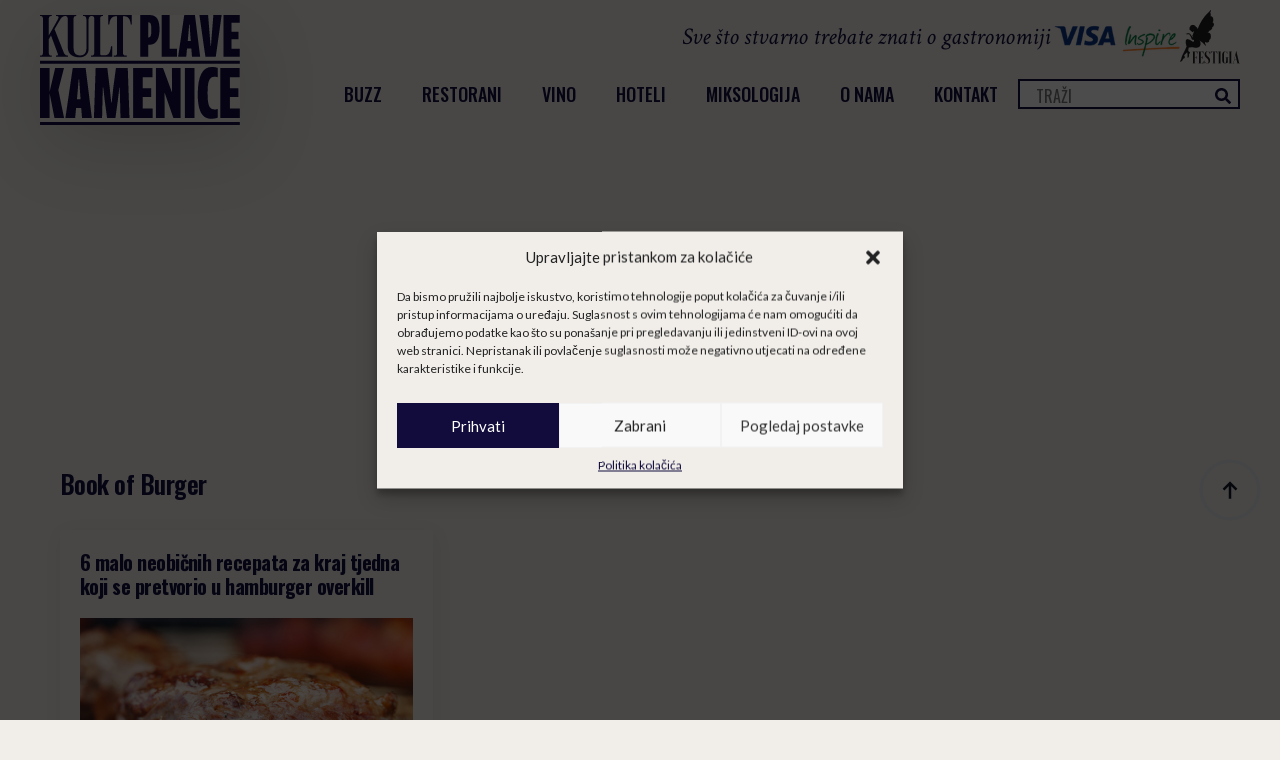

--- FILE ---
content_type: text/html; charset=utf-8
request_url: https://www.google.com/recaptcha/api2/aframe
body_size: 267
content:
<!DOCTYPE HTML><html><head><meta http-equiv="content-type" content="text/html; charset=UTF-8"></head><body><script nonce="tyLlJqDGUtlaQ6NYvkbDVg">/** Anti-fraud and anti-abuse applications only. See google.com/recaptcha */ try{var clients={'sodar':'https://pagead2.googlesyndication.com/pagead/sodar?'};window.addEventListener("message",function(a){try{if(a.source===window.parent){var b=JSON.parse(a.data);var c=clients[b['id']];if(c){var d=document.createElement('img');d.src=c+b['params']+'&rc='+(localStorage.getItem("rc::a")?sessionStorage.getItem("rc::b"):"");window.document.body.appendChild(d);sessionStorage.setItem("rc::e",parseInt(sessionStorage.getItem("rc::e")||0)+1);localStorage.setItem("rc::h",'1769039528367');}}}catch(b){}});window.parent.postMessage("_grecaptcha_ready", "*");}catch(b){}</script></body></html>